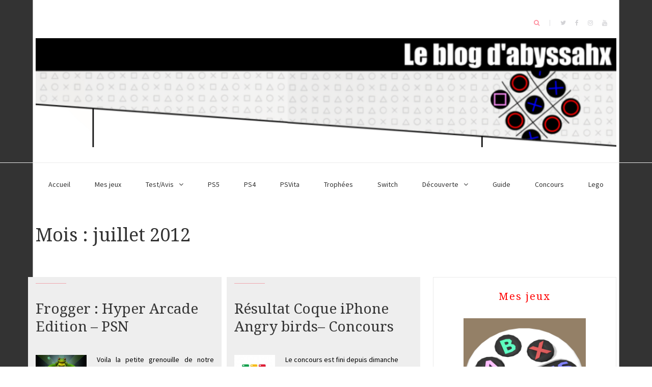

--- FILE ---
content_type: text/html; charset=UTF-8
request_url: http://abyssahx.fr/2012/07/
body_size: 13343
content:
<!DOCTYPE html>
<html lang="fr-FR">
<head>
    <meta charset="UTF-8">
    <meta name="viewport" content="width=device-width, initial-scale=1">
    <link rel="profile" href="http://gmpg.org/xfn/11">

	<title>juillet 2012</title>
    <style>
        #wpadminbar #wp-admin-bar-vtrts_free_top_button .ab-icon:before {
            content: "\f185";
            color: #1DAE22;
            top: 3px;
        }
    </style>
    <link rel='dns-prefetch' href='//fonts.googleapis.com' />
<link rel='dns-prefetch' href='//s.w.org' />
<link rel="alternate" type="application/rss+xml" title=" &raquo; Flux" href="http://abyssahx.fr/feed/" />
<link rel="alternate" type="application/rss+xml" title=" &raquo; Flux des commentaires" href="http://abyssahx.fr/comments/feed/" />
		<script type="text/javascript">
			window._wpemojiSettings = {"baseUrl":"https:\/\/s.w.org\/images\/core\/emoji\/11\/72x72\/","ext":".png","svgUrl":"https:\/\/s.w.org\/images\/core\/emoji\/11\/svg\/","svgExt":".svg","source":{"concatemoji":"http:\/\/abyssahx.fr\/wp-includes\/js\/wp-emoji-release.min.js?ver=4.9.28"}};
			!function(e,a,t){var n,r,o,i=a.createElement("canvas"),p=i.getContext&&i.getContext("2d");function s(e,t){var a=String.fromCharCode;p.clearRect(0,0,i.width,i.height),p.fillText(a.apply(this,e),0,0);e=i.toDataURL();return p.clearRect(0,0,i.width,i.height),p.fillText(a.apply(this,t),0,0),e===i.toDataURL()}function c(e){var t=a.createElement("script");t.src=e,t.defer=t.type="text/javascript",a.getElementsByTagName("head")[0].appendChild(t)}for(o=Array("flag","emoji"),t.supports={everything:!0,everythingExceptFlag:!0},r=0;r<o.length;r++)t.supports[o[r]]=function(e){if(!p||!p.fillText)return!1;switch(p.textBaseline="top",p.font="600 32px Arial",e){case"flag":return s([55356,56826,55356,56819],[55356,56826,8203,55356,56819])?!1:!s([55356,57332,56128,56423,56128,56418,56128,56421,56128,56430,56128,56423,56128,56447],[55356,57332,8203,56128,56423,8203,56128,56418,8203,56128,56421,8203,56128,56430,8203,56128,56423,8203,56128,56447]);case"emoji":return!s([55358,56760,9792,65039],[55358,56760,8203,9792,65039])}return!1}(o[r]),t.supports.everything=t.supports.everything&&t.supports[o[r]],"flag"!==o[r]&&(t.supports.everythingExceptFlag=t.supports.everythingExceptFlag&&t.supports[o[r]]);t.supports.everythingExceptFlag=t.supports.everythingExceptFlag&&!t.supports.flag,t.DOMReady=!1,t.readyCallback=function(){t.DOMReady=!0},t.supports.everything||(n=function(){t.readyCallback()},a.addEventListener?(a.addEventListener("DOMContentLoaded",n,!1),e.addEventListener("load",n,!1)):(e.attachEvent("onload",n),a.attachEvent("onreadystatechange",function(){"complete"===a.readyState&&t.readyCallback()})),(n=t.source||{}).concatemoji?c(n.concatemoji):n.wpemoji&&n.twemoji&&(c(n.twemoji),c(n.wpemoji)))}(window,document,window._wpemojiSettings);
		</script>
		<style type="text/css">
img.wp-smiley,
img.emoji {
	display: inline !important;
	border: none !important;
	box-shadow: none !important;
	height: 1em !important;
	width: 1em !important;
	margin: 0 .07em !important;
	vertical-align: -0.1em !important;
	background: none !important;
	padding: 0 !important;
}
</style>
<link rel='stylesheet' id='tp_twitter_plugin_css-css'  href='http://abyssahx.fr/wp-content/plugins/recent-tweets-widget/tp_twitter_plugin.css?ver=1.0' type='text/css' media='screen' />
<link rel='stylesheet' id='amazon-auto-links-_common-css'  href='http://abyssahx.fr/wp-content/plugins/amazon-auto-links/template/_common/style.min.css?ver=5.4.3' type='text/css' media='all' />
<link rel='stylesheet' id='amazon-auto-links-list-css'  href='http://abyssahx.fr/wp-content/plugins/amazon-auto-links/template/list/style.min.css?ver=1.4.1' type='text/css' media='all' />
<link rel='stylesheet' id='blaskan-fonts-css'  href='https://fonts.googleapis.com/css?family=Droid+Serif%3A400%2C700%7CSource+Sans+Pro%3A300%2C400%2C600%2C700%2C900%7CWork+Sans%7CPacifico&#038;subset=latin%2Clatin-ext&#038;ver=4.9.28' type='text/css' media='all' />
<link rel='stylesheet' id='bootstrap-css'  href='http://abyssahx.fr/wp-content/themes/blaskan/assets/css/bootstrap.min.css?ver=4.9.28' type='text/css' media='all' />
<link rel='stylesheet' id='fontawesome-css'  href='http://abyssahx.fr/wp-content/themes/blaskan/assets/css/font-awesome.min.css?ver=4.9.28' type='text/css' media='all' />
<link rel='stylesheet' id='blaskan-style-css'  href='http://abyssahx.fr/wp-content/themes/blaskan/style.css?ver=4.9.28' type='text/css' media='all' />
<link rel='stylesheet' id='wpcw-css'  href='http://abyssahx.fr/wp-content/plugins/contact-widgets/assets/css/style.min.css?ver=1.0.1' type='text/css' media='all' />
<link rel='stylesheet' id='font-awesome-css'  href='http://abyssahx.fr/wp-content/plugins/contact-widgets/assets/css/font-awesome.min.css?ver=4.7.0' type='text/css' media='all' />
<link rel='stylesheet' id='dashicons-css'  href='http://abyssahx.fr/wp-includes/css/dashicons.min.css?ver=4.9.28' type='text/css' media='all' />
<link rel='stylesheet' id='wp-pointer-css'  href='http://abyssahx.fr/wp-includes/css/wp-pointer.min.css?ver=4.9.28' type='text/css' media='all' />
<script type='text/javascript' src='http://abyssahx.fr/wp-includes/js/jquery/jquery.js?ver=1.12.4'></script>
<script type='text/javascript' src='http://abyssahx.fr/wp-includes/js/jquery/jquery-migrate.min.js?ver=1.4.1'></script>
<script type='text/javascript'>
/* <![CDATA[ */
var ahc_ajax_front = {"ajax_url":"http:\/\/abyssahx.fr\/wp-admin\/admin-ajax.php","page_id":"Mois\u00a0: juillet 2012","page_title":"","post_type":""};
/* ]]> */
</script>
<script type='text/javascript' src='http://abyssahx.fr/wp-content/plugins/visitors-traffic-real-time-statistics/js/front.js?ver=4.9.28'></script>
<link rel='https://api.w.org/' href='http://abyssahx.fr/wp-json/' />
<link rel="EditURI" type="application/rsd+xml" title="RSD" href="http://abyssahx.fr/xmlrpc.php?rsd" />
<link rel="wlwmanifest" type="application/wlwmanifest+xml" href="http://abyssahx.fr/wp-includes/wlwmanifest.xml" /> 
<meta name="generator" content="WordPress 4.9.28" />
		<!-- Custom Logo: hide header text -->
		<style id="custom-logo-css" type="text/css">
			.site-title, .site-description {
				position: absolute;
				clip: rect(1px, 1px, 1px, 1px);
			}
		</style>
	<style type='text/css' id='amazon-auto-links-button-css' data-version='5.4.3'>.amazon-auto-links-button.amazon-auto-links-button-default { background-image: -webkit-linear-gradient(top, #4997e5, #3f89ba);background-image: -moz-linear-gradient(top, #4997e5, #3f89ba);background-image: -ms-linear-gradient(top, #4997e5, #3f89ba);background-image: -o-linear-gradient(top, #4997e5, #3f89ba);background-image: linear-gradient(to bottom, #4997e5, #3f89ba);-webkit-border-radius: 4px;-moz-border-radius: 4px;border-radius: 4px;margin-left: auto;margin-right: auto;text-align: center;white-space: nowrap;color: #ffffff;font-size: 13px;text-shadow: 0 0 transparent;width: 100px;padding: 7px 8px 8px 8px;background: #3498db;border: solid #6891a5 1px;text-decoration: none;}.amazon-auto-links-button.amazon-auto-links-button-default:hover {background: #3cb0fd;background-image: -webkit-linear-gradient(top, #3cb0fd, #3498db);background-image: -moz-linear-gradient(top, #3cb0fd, #3498db);background-image: -ms-linear-gradient(top, #3cb0fd, #3498db);background-image: -o-linear-gradient(top, #3cb0fd, #3498db);background-image: linear-gradient(to bottom, #3cb0fd, #3498db);text-decoration: none;}.amazon-auto-links-button.amazon-auto-links-button-default > a {color: inherit; border-bottom: none;text-decoration: none; }.amazon-auto-links-button.amazon-auto-links-button-default > a:hover {color: inherit;}.amazon-auto-links-button > a, .amazon-auto-links-button > a:hover {-webkit-box-shadow: none;box-shadow: none;color: inherit;}div.amazon-auto-links-button {line-height: 1.3; }button.amazon-auto-links-button {white-space: nowrap;}.amazon-auto-links-button-link {text-decoration: none;}.amazon-auto-links-button.amazon-auto-links-button-2280 {background: #4997e5;background-image: -webkit-linear-gradient(top, #4997e5, #3f89ba);background-image: -moz-linear-gradient(top, #4997e5, #3f89ba);background-image: -ms-linear-gradient(top, #4997e5, #3f89ba);background-image: -o-linear-gradient(top, #4997e5, #3f89ba);background-image: linear-gradient(to bottom, #4997e5, #3f89ba);-webkit-border-radius: 4;-moz-border-radius: 4;border-radius: 4px;margin-left: auto;margin-right: auto;text-align: center;white-space: nowrap;color: #ffffff;font-size: 13px;text-shadow-color: transparent;width: 100px;box-shadow-color: #666666;padding: 7px 8px 8px 8px;background: #3498db;border: solid #6891a5 1px;text-decoration: none;}.amazon-auto-links-button.amazon-auto-links-button-2280:hover {background: #3cb0fd;background-image: -webkit-linear-gradient(top, #3cb0fd, #3498db);background-image: -moz-linear-gradient(top, #3cb0fd, #3498db);background-image: -ms-linear-gradient(top, #3cb0fd, #3498db);background-image: -o-linear-gradient(top, #3cb0fd, #3498db);background-image: linear-gradient(to bottom, #3cb0fd, #3498db);text-decoration: none;}</style>		<style type="text/css">.recentcomments a{display:inline !important;padding:0 !important;margin:0 !important;}</style>
		<style type="text/css" id="custom-background-css">
body.custom-background { background-image: url("http://abyssahx.fr/wp-content/uploads/2017/09/fond.png"); background-position: center center; background-size: auto; background-repeat: repeat; background-attachment: scroll; }
</style>
<link rel="icon" href="http://abyssahx.fr/wp-content/uploads/2017/09/cropped-Logo_512j-32x32.jpg" sizes="32x32" />
<link rel="icon" href="http://abyssahx.fr/wp-content/uploads/2017/09/cropped-Logo_512j-192x192.jpg" sizes="192x192" />
<link rel="apple-touch-icon-precomposed" href="http://abyssahx.fr/wp-content/uploads/2017/09/cropped-Logo_512j-180x180.jpg" />
<meta name="msapplication-TileImage" content="http://abyssahx.fr/wp-content/uploads/2017/09/cropped-Logo_512j-270x270.jpg" />
		<style type="text/css" id="wp-custom-css">
			/*
Vous pouvez ajouter du CSS personnalisé ici.

Cliquez sur l’icône d’aide ci-dessus pour en savoir plus.
*/

/*Padding for the title*/
header#masthead {
    margin-bottom: 10px;
}

h5 {
	color:#f00;
	letter-spacing:.1em;
}

div#posts-container{

}

article{
	background-color:#EEE;
	color:#000;
	margin-right:5px;
	border-bottom:5px solid #f00;
	border-right:10px solid white;
}

.entry-content {
	//font-style: italic;
}

section{
//	background-color:#CCC;
//	color:#000;
}		</style>
	<!-- ## NXS/OG ## --><!-- ## NXSOGTAGS ## --><!-- ## NXS/OG ## -->
</head>

<body class="archive date custom-background wp-custom-logo hfeed mansonry-posts">
<div id="page" class="site">
    <header id="masthead" class="site-header" role="banner">
        <div class="site-branding ">

            <div class="top-header container">

				                    <div class="blaskan-social-menu pull-right">
						<div class="menu-social-container"><ul id="social-menu" class="menu"><li id="menu-item-143" class="menu-item menu-item-type-custom menu-item-object-custom menu-item-143"><a target="_blank" href="https://twitter.com/abyssahx"><span>Twitter</span></a></li>
<li id="menu-item-144" class="menu-item menu-item-type-custom menu-item-object-custom menu-item-144"><a target="_blank" href="https://www.facebook.com/abyssahxblog"><span>Facebook</span></a></li>
<li id="menu-item-148" class="menu-item menu-item-type-custom menu-item-object-custom menu-item-148"><a target="_blank" href="https://www.instagram.com/abyssahx/"><span>Instagram</span></a></li>
<li id="menu-item-149" class="menu-item menu-item-type-custom menu-item-object-custom menu-item-149"><a target="_blank" href="https://www.youtube.com/user/abyssahxblog"><span>Youtube</span></a></li>
<li id="menu-item-1764" class="menu-item menu-item-type-custom menu-item-object-custom menu-item-1764"><a target="_blank" href="http://abxgames.com"><span>Jeux</span></a></li>
</ul></div>                    </div>
				                <div class="search-header-form-container pull-right">
                                        <div id="search-header-form" class="search ">
                        <form role="search" method="get" class="search-form"
                              action="http://abyssahx.fr/">
                            <input id="search" type="search" name="s"
                                   placeholder="">
                            <label for="search"><i class="fa fa-search" aria-hidden="true"></i></label>
                        </form>
                    </div>
                                    </div>

                

                <div class="clearfix"></div>
            </div>

            <div class="container">
				<a href="http://abyssahx.fr/" class="custom-logo-link" rel="home" itemprop="url"><img width="1920" height="360" src="http://abyssahx.fr/wp-content/uploads/2017/09/cropped-banner.png" class="custom-logo" alt="" itemprop="logo" srcset="http://abyssahx.fr/wp-content/uploads/2017/09/cropped-banner.png 1920w, http://abyssahx.fr/wp-content/uploads/2017/09/cropped-banner-300x56.png 300w, http://abyssahx.fr/wp-content/uploads/2017/09/cropped-banner-768x144.png 768w, http://abyssahx.fr/wp-content/uploads/2017/09/cropped-banner-1024x192.png 1024w" sizes="(max-width: 1920px) 100vw, 1920px" /></a>
            </div><!-- .container -->
        </div><!-- .site-branding -->

        <nav id="site-navigation" class="main-navigation container" role="navigation">
            <button class="menu-toggle" aria-controls="primary-menu"
                    aria-expanded="false">Menu</button>
            <div class="blaskan-main-menu">
			 <ul id="primary-menu" class="menu"><li id="menu-item-164" class="menu-item menu-item-type-custom menu-item-object-custom menu-item-home menu-item-164"><a href="http://abyssahx.fr">Accueil</a></li>
<li id="menu-item-1762" class="menu-item menu-item-type-custom menu-item-object-custom menu-item-1762"><a href="http://www.abxgames.com">Mes jeux</a></li>
<li id="menu-item-1528" class="menu-item menu-item-type-taxonomy menu-item-object-category menu-item-has-children menu-item-1528"><a href="http://abyssahx.fr/category/testavis/">Test/Avis</a>
<ul class="sub-menu">
	<li id="menu-item-1532" class="menu-item menu-item-type-taxonomy menu-item-object-category menu-item-1532"><a href="http://abyssahx.fr/category/55/">5/5</a></li>
	<li id="menu-item-167" class="menu-item menu-item-type-taxonomy menu-item-object-category menu-item-167"><a href="http://abyssahx.fr/category/45/">4/5</a></li>
	<li id="menu-item-168" class="menu-item menu-item-type-taxonomy menu-item-object-category menu-item-168"><a href="http://abyssahx.fr/category/35/">3/5</a></li>
	<li id="menu-item-1531" class="menu-item menu-item-type-taxonomy menu-item-object-category menu-item-1531"><a href="http://abyssahx.fr/category/25/">2/5</a></li>
	<li id="menu-item-1530" class="menu-item menu-item-type-taxonomy menu-item-object-category menu-item-1530"><a href="http://abyssahx.fr/category/15/">1/5</a></li>
	<li id="menu-item-1529" class="menu-item menu-item-type-taxonomy menu-item-object-category menu-item-1529"><a href="http://abyssahx.fr/category/05/">0/5</a></li>
</ul>
</li>
<li id="menu-item-4397" class="menu-item menu-item-type-taxonomy menu-item-object-category menu-item-4397"><a href="http://abyssahx.fr/category/ps5/">PS5</a></li>
<li id="menu-item-119" class="menu-item menu-item-type-taxonomy menu-item-object-category menu-item-119"><a href="http://abyssahx.fr/category/ps4/">PS4</a></li>
<li id="menu-item-121" class="menu-item menu-item-type-taxonomy menu-item-object-category menu-item-121"><a href="http://abyssahx.fr/category/psvita/">PSVita</a></li>
<li id="menu-item-4398" class="menu-item menu-item-type-taxonomy menu-item-object-category menu-item-4398"><a href="http://abyssahx.fr/category/trophees/">Trophées</a></li>
<li id="menu-item-1662" class="menu-item menu-item-type-taxonomy menu-item-object-category menu-item-1662"><a href="http://abyssahx.fr/category/switch/">Switch</a></li>
<li id="menu-item-117" class="menu-item menu-item-type-taxonomy menu-item-object-category menu-item-has-children menu-item-117"><a href="http://abyssahx.fr/category/decouverte/">Découverte</a>
<ul class="sub-menu">
	<li id="menu-item-1536" class="menu-item menu-item-type-taxonomy menu-item-object-category menu-item-1536"><a href="http://abyssahx.fr/category/strasbourg/">Strasbourg</a></li>
	<li id="menu-item-1535" class="menu-item menu-item-type-taxonomy menu-item-object-category menu-item-1535"><a href="http://abyssahx.fr/category/realite-virtuelle/">Réalité Virtuelle</a></li>
	<li id="menu-item-1537" class="menu-item menu-item-type-taxonomy menu-item-object-category menu-item-1537"><a href="http://abyssahx.fr/category/visite/">Visite</a></li>
</ul>
</li>
<li id="menu-item-165" class="menu-item menu-item-type-taxonomy menu-item-object-category menu-item-165"><a href="http://abyssahx.fr/category/guide/">Guide</a></li>
<li id="menu-item-1533" class="menu-item menu-item-type-taxonomy menu-item-object-category menu-item-1533"><a href="http://abyssahx.fr/category/concours/">Concours</a></li>
<li id="menu-item-1534" class="menu-item menu-item-type-taxonomy menu-item-object-category menu-item-1534"><a href="http://abyssahx.fr/category/lego/">Lego</a></li>
</ul>            </div>
        </nav><!-- #site-navigation -->

        <!-- Custom Header -->
		
    </header><!-- #masthead -->

    <div id="content" class="site-content container">


    <div id="primary" class="content-area row">

		
            <header class="page-header archive-header">
				<h1 class="page-title">Mois : juillet 2012</h1>            </header><!-- .page-header -->

		

        <main id="main" class="site-main col-md-8 col-sm-12" role="main">

			<div id="posts-container" class="row"><article id="post-444" class="col-md-6 col-sm-12 post-444 post type-post status-publish format-standard hentry category-testavis">
    <header class="entry-header">

		
		            <div class="entry-meta">
				            </div><!-- .entry-meta -->
		
		<h2 class="entry-title"><a href="http://abyssahx.fr/frogger-hyper-arcade-edition-psn/" rel="bookmark">Frogger : Hyper Arcade Edition – PSN</a></h2>
    </header><!-- .entry-header -->

    <div class="entry-content">
		<p style="text-align: justify;"><img id="media-19920" style="float: left; margin: 0.2em 1.4em 0.7em 0;" title="" src="http://abyssahx.fr/media/00/00/3917614625.jpg" alt="Frogger-Hyper-Arcade-Edition-Screenshot-01.jpg" width="100" />Voila la petite grenouille de notre enfance &#8211; enfin moi j’avais à peine 1 an quand elle a débarquée en 1981 &#8211; de retour pour souffler (dignement ?) ses 30 bougies.</p>
<p style="text-align: justify;">Pour ceux qui ne connaissent pas Frogger (il y en a ?), il s’agit un jeu très simple d’apparence où il faut faire aller une grenouille du bas de l’écran vers le haut&#8230;</p>
<footer class="entry-footer index-entry">
<div class="post-social pull-left"><a href="https://www.facebook.com/sharer/sharer.php?u=http%3A%2F%2Fabyssahx.fr%2Ffrogger-hyper-arcade-edition-psn%2F" target="_blank" class="social-icons"><i class="fa fa-facebook" aria-hidden="true"></i></a><a href="https://twitter.com/home?status=http%3A%2F%2Fabyssahx.fr%2Ffrogger-hyper-arcade-edition-psn%2F" target="_blank" class="social-icons"><i class="fa fa-twitter" aria-hidden="true"></i></a><a href="https://www.linkedin.com/shareArticle?mini=true&#038;url=http%3A%2F%2Fabyssahx.fr%2Ffrogger-hyper-arcade-edition-psn%2F&#038;title=Frogger+%3A+Hyper+Arcade+Edition+%E2%80%93+PSN" target="_blank" class="social-icons"><i class="fa fa-linkedin" aria-hidden="true"></i></a></div>
<p> <a href="http://abyssahx.fr/frogger-hyper-arcade-edition-psn/#more-444" class="more-link">Continue reading <span class="screen-reader-text">« Frogger : Hyper Arcade Edition – PSN »</span> <span class="meta-nav">&rarr;</span></a></footer>

<div style="font-size: 0px; height: 0px; line-height: 0px; margin: 0; padding: 0; clear: both;"></div>    </div><!-- .entry-content -->

</article><!-- #post-## -->
<article id="post-442" class="col-md-6 col-sm-12 post-442 post type-post status-publish format-standard hentry category-concours">
    <header class="entry-header">

		
		            <div class="entry-meta">
				            </div><!-- .entry-meta -->
		
		<h2 class="entry-title"><a href="http://abyssahx.fr/resultat-coque-iphone-angry-birds-concours/" rel="bookmark">Résultat Coque iPhone Angry birds– Concours</a></h2>
    </header><!-- .entry-header -->

    <div class="entry-content">
		<p><img style="float: left; margin: 0.2em 1.4em 0.7em 0;" src="http://abyssahx.fr/media/00/01/3782859219.jpg" alt="3782859219.jpg" width="80" />Le concours est fini depuis dimanche minuit, c’est donc le moment de designer le gagnant de la coque Angry birds pour iPhone offerte par <a href="http://www.iphone-accessoire.com/">iPhone-accessoire.com</a>.</p>
<p>39 participants ont tenté leur chance, ce qui nous donne 48 participations en prenant en compte les participations Twitter/FB&#8230;</p>
<footer class="entry-footer index-entry">
<div class="post-social pull-left"><a href="https://www.facebook.com/sharer/sharer.php?u=http%3A%2F%2Fabyssahx.fr%2Fresultat-coque-iphone-angry-birds-concours%2F" target="_blank" class="social-icons"><i class="fa fa-facebook" aria-hidden="true"></i></a><a href="https://twitter.com/home?status=http%3A%2F%2Fabyssahx.fr%2Fresultat-coque-iphone-angry-birds-concours%2F" target="_blank" class="social-icons"><i class="fa fa-twitter" aria-hidden="true"></i></a><a href="https://www.linkedin.com/shareArticle?mini=true&#038;url=http%3A%2F%2Fabyssahx.fr%2Fresultat-coque-iphone-angry-birds-concours%2F&#038;title=R%C3%A9sultat+Coque+iPhone+Angry+birds%E2%80%93+Concours" target="_blank" class="social-icons"><i class="fa fa-linkedin" aria-hidden="true"></i></a></div>
<p> <a href="http://abyssahx.fr/resultat-coque-iphone-angry-birds-concours/#more-442" class="more-link">Continue reading <span class="screen-reader-text">« Résultat Coque iPhone Angry birds– Concours »</span> <span class="meta-nav">&rarr;</span></a></footer>

<div style="font-size: 0px; height: 0px; line-height: 0px; margin: 0; padding: 0; clear: both;"></div>    </div><!-- .entry-content -->

</article><!-- #post-## -->
<article id="post-439" class="col-md-6 col-sm-12 post-439 post type-post status-publish format-standard hentry category-ps-vita category-testavis">
    <header class="entry-header">

		
		            <div class="entry-meta">
				            </div><!-- .entry-meta -->
		
		<h2 class="entry-title"><a href="http://abyssahx.fr/metal-gear-solid-hd-collection-psvita/" rel="bookmark">Metal Gear Solid HD Collection – PSVita</a></h2>
    </header><!-- .entry-header -->

    <div class="entry-content">
		<p style="text-align: justify;"><img id="media-19877" style="float: left; margin: 0.2em 1.4em 0.7em 0;" title="" src="http://abyssahx.fr/media/01/01/3350556713.jpg" alt="ps-vita-metal-gear-solid-hd-collection-first-image.jpg" width="100" />Peu de temps après la version PS3, voici la version PSVita de la collection Metal Gear Solid remasterisée en haute définition (même si l’écran OLED 960×544 pixels de la Vita n’est pas vraiment du HD…).</p>
<p style="text-align: justify;">Au menu de cette compilation, Metal Gear Solid 2, Metal Gear Solid 3 et…&nbsp;</p>
<footer class="entry-footer index-entry">
<div class="post-social pull-left"><a href="https://www.facebook.com/sharer/sharer.php?u=http%3A%2F%2Fabyssahx.fr%2Fmetal-gear-solid-hd-collection-psvita%2F" target="_blank" class="social-icons"><i class="fa fa-facebook" aria-hidden="true"></i></a><a href="https://twitter.com/home?status=http%3A%2F%2Fabyssahx.fr%2Fmetal-gear-solid-hd-collection-psvita%2F" target="_blank" class="social-icons"><i class="fa fa-twitter" aria-hidden="true"></i></a><a href="https://www.linkedin.com/shareArticle?mini=true&#038;url=http%3A%2F%2Fabyssahx.fr%2Fmetal-gear-solid-hd-collection-psvita%2F&#038;title=Metal+Gear+Solid+HD+Collection+%E2%80%93+PSVita" target="_blank" class="social-icons"><i class="fa fa-linkedin" aria-hidden="true"></i></a></div>
<p> <a href="http://abyssahx.fr/metal-gear-solid-hd-collection-psvita/#more-439" class="more-link">Continue reading <span class="screen-reader-text">« Metal Gear Solid HD Collection – PSVita »</span> <span class="meta-nav">&rarr;</span></a></footer>

<div style="font-size: 0px; height: 0px; line-height: 0px; margin: 0; padding: 0; clear: both;"></div>    </div><!-- .entry-content -->

</article><!-- #post-## -->
<article id="post-437" class="col-md-6 col-sm-12 post-437 post type-post status-publish format-standard hentry category-ar category-ps-vita category-testavis">
    <header class="entry-header">

		
		            <div class="entry-meta">
				            </div><!-- .entry-meta -->
		
		<h2 class="entry-title"><a href="http://abyssahx.fr/pulzar-psvita/" rel="bookmark">PulzAR – PSVita</a></h2>
    </header><!-- .entry-header -->

    <div class="entry-content">
		<p style="text-align: justify;"><img id="media-19852" style="float: left; margin: 0.2em 1.4em 0.7em 0;" title="" src="http://abyssahx.fr/media/00/01/26610489.jpg" alt="2012-06-30-092316.jpg" width="100" />Second jeu en réalité augmentée à faire son apparition sur le PSN après Table Top Tank (et les divers jeux gratuits), PulzAR est un jeu de réflexion qui coute à peine 2 euros. Et quand un jeu coute aussi peu cher (hors promotion), on n’en attend pas grand-chose… Après Table Top Tank (au même prix) qui ne m’a pas convaincu, PulzAR lui m’a bien plus attiré et presque completement conquis&#8230;</p>
<footer class="entry-footer index-entry">
<div class="post-social pull-left"><a href="https://www.facebook.com/sharer/sharer.php?u=http%3A%2F%2Fabyssahx.fr%2Fpulzar-psvita%2F" target="_blank" class="social-icons"><i class="fa fa-facebook" aria-hidden="true"></i></a><a href="https://twitter.com/home?status=http%3A%2F%2Fabyssahx.fr%2Fpulzar-psvita%2F" target="_blank" class="social-icons"><i class="fa fa-twitter" aria-hidden="true"></i></a><a href="https://www.linkedin.com/shareArticle?mini=true&#038;url=http%3A%2F%2Fabyssahx.fr%2Fpulzar-psvita%2F&#038;title=PulzAR+%E2%80%93+PSVita" target="_blank" class="social-icons"><i class="fa fa-linkedin" aria-hidden="true"></i></a></div>
<p> <a href="http://abyssahx.fr/pulzar-psvita/#more-437" class="more-link">Continue reading <span class="screen-reader-text">« PulzAR – PSVita »</span> <span class="meta-nav">&rarr;</span></a></footer>

<div style="font-size: 0px; height: 0px; line-height: 0px; margin: 0; padding: 0; clear: both;"></div>    </div><!-- .entry-content -->

</article><!-- #post-## -->
<article id="post-432" class="col-md-6 col-sm-12 post-432 post type-post status-publish format-standard hentry category-cinema category-concours">
    <header class="entry-header">

		
		            <div class="entry-meta">
				            </div><!-- .entry-meta -->
		
		<h2 class="entry-title"><a href="http://abyssahx.fr/resultat-places-de-cinema-pour-piegee-concours/" rel="bookmark">Résultat Places de cinéma pour Piégée – Concours</a></h2>
    </header><!-- .entry-header -->

    <div class="entry-content">
		<p style="text-align: justify;"><img style="float: left; margin: 0.2em 1.4em 0.7em 0;" src="http://abyssahx.fr/media/01/02/25884801.jpg" alt="25884801.jpg" width="80" />Voici donc le résultat du premier concours cinéma (et je n’espère pas le dernier…) organisé sur le blog. Chaque gagnant aura donc la joie de recevoir 2 places pour le film Piégée sorti hier sur grand écran.</p>
<p style="text-align: justify;">59 Participations pour 33 participants ont été enregistrées.</p>
<p>Voici le tirage fait sur random.org&#8230;</p>
<footer class="entry-footer index-entry">
<div class="post-social pull-left"><a href="https://www.facebook.com/sharer/sharer.php?u=http%3A%2F%2Fabyssahx.fr%2Fresultat-places-de-cinema-pour-piegee-concours%2F" target="_blank" class="social-icons"><i class="fa fa-facebook" aria-hidden="true"></i></a><a href="https://twitter.com/home?status=http%3A%2F%2Fabyssahx.fr%2Fresultat-places-de-cinema-pour-piegee-concours%2F" target="_blank" class="social-icons"><i class="fa fa-twitter" aria-hidden="true"></i></a><a href="https://www.linkedin.com/shareArticle?mini=true&#038;url=http%3A%2F%2Fabyssahx.fr%2Fresultat-places-de-cinema-pour-piegee-concours%2F&#038;title=R%C3%A9sultat+Places+de+cin%C3%A9ma+pour+Pi%C3%A9g%C3%A9e+%E2%80%93+Concours" target="_blank" class="social-icons"><i class="fa fa-linkedin" aria-hidden="true"></i></a></div>
<p> <a href="http://abyssahx.fr/resultat-places-de-cinema-pour-piegee-concours/#more-432" class="more-link">Continue reading <span class="screen-reader-text">« Résultat Places de cinéma pour Piégée – Concours »</span> <span class="meta-nav">&rarr;</span></a></footer>

<div style="font-size: 0px; height: 0px; line-height: 0px; margin: 0; padding: 0; clear: both;"></div>    </div><!-- .entry-content -->

</article><!-- #post-## -->
<article id="post-431" class="col-md-6 col-sm-12 post-431 post type-post status-publish format-standard hentry category-concours">
    <header class="entry-header">

		
		            <div class="entry-meta">
				            </div><!-- .entry-meta -->
		
		<h2 class="entry-title"><a href="http://abyssahx.fr/coque-iphone-angry-birds-concours/" rel="bookmark">Coque iPhone Angry birds &#8211; Concours</a></h2>
    </header><!-- .entry-header -->

    <div class="entry-content">
		<p style="text-align: justify;"><img id="media-19789" style="float: left; margin: 0.2em 1.4em 0.7em 0;" title="" src="http://abyssahx.fr/media/00/01/3782859219.jpg" alt="coque-iphone-4-angry-birds.jpg" width="80" />En partenariat avec <a href="http://www.iphone-accessoire.com/">iPhone-accessoire.com</a>, je vous propose de gagner une coque Angry birds pour iPhone (désolé pour les non possesseurs d’iPhone dont je fais parti).</p>
<p style="text-align: justify;">Pour vous inscrire au tirage au sort pour gagner un lot, il suffit de laisser un commentaire sur cet article <strong>en donnant le prix de la coque&#8230;</strong></p>
<footer class="entry-footer index-entry">
<div class="post-social pull-left"><a href="https://www.facebook.com/sharer/sharer.php?u=http%3A%2F%2Fabyssahx.fr%2Fcoque-iphone-angry-birds-concours%2F" target="_blank" class="social-icons"><i class="fa fa-facebook" aria-hidden="true"></i></a><a href="https://twitter.com/home?status=http%3A%2F%2Fabyssahx.fr%2Fcoque-iphone-angry-birds-concours%2F" target="_blank" class="social-icons"><i class="fa fa-twitter" aria-hidden="true"></i></a><a href="https://www.linkedin.com/shareArticle?mini=true&#038;url=http%3A%2F%2Fabyssahx.fr%2Fcoque-iphone-angry-birds-concours%2F&#038;title=Coque+iPhone+Angry+birds+%26%238211%3B+Concours" target="_blank" class="social-icons"><i class="fa fa-linkedin" aria-hidden="true"></i></a></div>
<p> <a href="http://abyssahx.fr/coque-iphone-angry-birds-concours/#more-431" class="more-link">Continue reading <span class="screen-reader-text">« Coque iPhone Angry birds &#8211; Concours »</span> <span class="meta-nav">&rarr;</span></a></footer>

<div style="font-size: 0px; height: 0px; line-height: 0px; margin: 0; padding: 0; clear: both;"></div>    </div><!-- .entry-content -->

</article><!-- #post-## -->
<article id="post-430" class="col-md-6 col-sm-12 post-430 post type-post status-publish format-standard hentry category-decouverte category-lego category-star-wars">
    <header class="entry-header">

		
		            <div class="entry-meta">
				            </div><!-- .entry-meta -->
		
		<h2 class="entry-title"><a href="http://abyssahx.fr/fanabriques-2012-exposition-lego/" rel="bookmark">Fana’briques 2012 – Exposition Légo</a></h2>
    </header><!-- .entry-header -->

    <div class="entry-content">
		<p style="text-align: justify;"><img id="media-19736" style="float: left; margin: 0.2em 1.4em 0.7em 0;" title="" src="http://abyssahx.fr/media/01/00/910819007.jpg" alt="fanabriques-2012.jpg" width="100" />La semaine dernière j’ai eu la chance de me rendre à l’exposition internationale de jouets LEGO à Rosheim (en Alsace) qui a eu lieu du 29 Juin au 01 Juillet où plus de 100 exposants y exposaient leurs nombreuses et parfois énormes créations.</p>
<p style="text-align: justify;">Sur 4.000 m² des milliers (et même surement des millions) de pièces LEGO&#8230;</p>
<footer class="entry-footer index-entry">
<div class="post-social pull-left"><a href="https://www.facebook.com/sharer/sharer.php?u=http%3A%2F%2Fabyssahx.fr%2Ffanabriques-2012-exposition-lego%2F" target="_blank" class="social-icons"><i class="fa fa-facebook" aria-hidden="true"></i></a><a href="https://twitter.com/home?status=http%3A%2F%2Fabyssahx.fr%2Ffanabriques-2012-exposition-lego%2F" target="_blank" class="social-icons"><i class="fa fa-twitter" aria-hidden="true"></i></a><a href="https://www.linkedin.com/shareArticle?mini=true&#038;url=http%3A%2F%2Fabyssahx.fr%2Ffanabriques-2012-exposition-lego%2F&#038;title=Fana%E2%80%99briques+2012+%E2%80%93+Exposition+L%C3%A9go" target="_blank" class="social-icons"><i class="fa fa-linkedin" aria-hidden="true"></i></a></div>
<p> <a href="http://abyssahx.fr/fanabriques-2012-exposition-lego/#more-430" class="more-link">Continue reading <span class="screen-reader-text">« Fana’briques 2012 – Exposition Légo »</span> <span class="meta-nav">&rarr;</span></a></footer>

<div style="font-size: 0px; height: 0px; line-height: 0px; margin: 0; padding: 0; clear: both;"></div>    </div><!-- .entry-content -->

</article><!-- #post-## -->
<article id="post-429" class="col-md-6 col-sm-12 post-429 post type-post status-publish format-standard hentry category-blog">
    <header class="entry-header">

		
		            <div class="entry-meta">
				            </div><!-- .entry-meta -->
		
		<h2 class="entry-title"><a href="http://abyssahx.fr/recapitulatif-de-juin/" rel="bookmark">Récapitulatif de Juin</a></h2>
    </header><!-- .entry-header -->

    <div class="entry-content">
		<p style="text-align: justify;"><img id="media-19203" style="float: left; margin: 0.2em 1.4em 0.7em 0;" title="" src="http://abyssahx.fr/media/01/01/2915592943.jpg" alt="3780545224.jpg" width="100" />Comme chaque mois, voici le récapitulatif du mois précedent.&nbsp;Coté visites, les statistique sont stables, avec tout de même une légere augmentation des pages vues.</p>
<p style="text-align: justify;">Si les concours tiennent toujours une part importante des visites, les tests&#8230;</p>
<footer class="entry-footer index-entry">
<div class="post-social pull-left"><a href="https://www.facebook.com/sharer/sharer.php?u=http%3A%2F%2Fabyssahx.fr%2Frecapitulatif-de-juin%2F" target="_blank" class="social-icons"><i class="fa fa-facebook" aria-hidden="true"></i></a><a href="https://twitter.com/home?status=http%3A%2F%2Fabyssahx.fr%2Frecapitulatif-de-juin%2F" target="_blank" class="social-icons"><i class="fa fa-twitter" aria-hidden="true"></i></a><a href="https://www.linkedin.com/shareArticle?mini=true&#038;url=http%3A%2F%2Fabyssahx.fr%2Frecapitulatif-de-juin%2F&#038;title=R%C3%A9capitulatif+de+Juin" target="_blank" class="social-icons"><i class="fa fa-linkedin" aria-hidden="true"></i></a></div>
<p> <a href="http://abyssahx.fr/recapitulatif-de-juin/#more-429" class="more-link">Continue reading <span class="screen-reader-text">« Récapitulatif de Juin »</span> <span class="meta-nav">&rarr;</span></a></footer>

<div style="font-size: 0px; height: 0px; line-height: 0px; margin: 0; padding: 0; clear: both;"></div>    </div><!-- .entry-content -->

</article><!-- #post-## -->
<article id="post-427" class="col-md-6 col-sm-12 post-427 post type-post status-publish format-standard hentry category-community-mag">
    <header class="entry-header">

		
		            <div class="entry-meta">
				            </div><!-- .entry-meta -->
		
		<h2 class="entry-title"><a href="http://abyssahx.fr/community-mag-de-juilletaout/" rel="bookmark">Community Mag de Juillet/Aout</a></h2>
    </header><!-- .entry-header -->

    <div class="entry-content">
		<p><img id="media-19707" style="float: left; margin: 0.2em 1.4em 0.7em 0;" title="" src="http://abyssahx.fr/media/00/01/803728897.png" alt="CM_Juillet.png" width="80" />Et voici le numéro d’été du Community Mag qui va vous apporter un peu de soleil si vous en manquez en ce début du mois de Juillet. Pas moins de 5 tests, une preview, une interview et le dossier du mois vous attendent sans oublier les autres rubriques habituelles, de quoi s’occuper un bon moment…</p>
<ul>
<li>EN COUVERTURE – Far Cry 3</li>
<li>PREVIEW – Tomb Raider</li>
<li>&#8230;</li>
</ul>
<footer class="entry-footer index-entry">
<div class="post-social pull-left"><a href="https://www.facebook.com/sharer/sharer.php?u=http%3A%2F%2Fabyssahx.fr%2Fcommunity-mag-de-juilletaout%2F" target="_blank" class="social-icons"><i class="fa fa-facebook" aria-hidden="true"></i></a><a href="https://twitter.com/home?status=http%3A%2F%2Fabyssahx.fr%2Fcommunity-mag-de-juilletaout%2F" target="_blank" class="social-icons"><i class="fa fa-twitter" aria-hidden="true"></i></a><a href="https://www.linkedin.com/shareArticle?mini=true&#038;url=http%3A%2F%2Fabyssahx.fr%2Fcommunity-mag-de-juilletaout%2F&#038;title=Community+Mag+de+Juillet%2FAout" target="_blank" class="social-icons"><i class="fa fa-linkedin" aria-hidden="true"></i></a></div>
<p> <a href="http://abyssahx.fr/community-mag-de-juilletaout/#more-427" class="more-link">Continue reading <span class="screen-reader-text">« Community Mag de Juillet/Aout »</span> <span class="meta-nav">&rarr;</span></a></footer>

<div style="font-size: 0px; height: 0px; line-height: 0px; margin: 0; padding: 0; clear: both;"></div>    </div><!-- .entry-content -->

</article><!-- #post-## -->
<article id="post-426" class="col-md-6 col-sm-12 post-426 post type-post status-publish format-standard hentry category-concours">
    <header class="entry-header">

		
		            <div class="entry-meta">
				            </div><!-- .entry-meta -->
		
		<h2 class="entry-title"><a href="http://abyssahx.fr/resultat-operation-destockage-concours/" rel="bookmark">Résultat opération déstockage – Concours</a></h2>
    </header><!-- .entry-header -->

    <div class="entry-content">
		<p style="text-align: justify;">Voici enfin le résultat du concours des lots non réclamés du concours des un an du blog. Pour rappel 2 lots étaient à gagner : Un Sticker Zombies offert par lageekerie.com et une skin pour l’appareil de votre choix offerte par <a href="http://designskins.fr/">designskins.fr</a>.</p>
<p>Sans plus attendre voici les tirages au sort&#8230;</p>
<footer class="entry-footer index-entry">
<div class="post-social pull-left"><a href="https://www.facebook.com/sharer/sharer.php?u=http%3A%2F%2Fabyssahx.fr%2Fresultat-operation-destockage-concours%2F" target="_blank" class="social-icons"><i class="fa fa-facebook" aria-hidden="true"></i></a><a href="https://twitter.com/home?status=http%3A%2F%2Fabyssahx.fr%2Fresultat-operation-destockage-concours%2F" target="_blank" class="social-icons"><i class="fa fa-twitter" aria-hidden="true"></i></a><a href="https://www.linkedin.com/shareArticle?mini=true&#038;url=http%3A%2F%2Fabyssahx.fr%2Fresultat-operation-destockage-concours%2F&#038;title=R%C3%A9sultat+op%C3%A9ration+d%C3%A9stockage+%E2%80%93+Concours" target="_blank" class="social-icons"><i class="fa fa-linkedin" aria-hidden="true"></i></a></div>
<p> <a href="http://abyssahx.fr/resultat-operation-destockage-concours/#more-426" class="more-link">Continue reading <span class="screen-reader-text">« Résultat opération déstockage – Concours »</span> <span class="meta-nav">&rarr;</span></a></footer>

<div style="font-size: 0px; height: 0px; line-height: 0px; margin: 0; padding: 0; clear: both;"></div>    </div><!-- .entry-content -->

</article><!-- #post-## -->
</div>
	<nav class="navigation posts-navigation" role="navigation">
		<h2 class="screen-reader-text">Navigation des articles</h2>
		<div class="nav-links"><div class="nav-previous"><a href="http://abyssahx.fr/2012/07/page/2/" >Articles plus anciens</a></div></div>
	</nav>
        </main><!-- #main -->
		
<aside id="secondary" class="widget-area col-md-4 col-sm-12" role="complementary">
	<section id="custom_html-8" class="widget_text widget widget_custom_html"><h5 class="widget-title">Mes jeux</h5><div class="textwidget custom-html-widget"><center>

<a href="http://abxgames.com/">
<img width="240" height="240" src="https://lh3.googleusercontent.com/bT4zDnLrF7i5U2nFxdKDVXp1giBRDhmemEF0kS6C74JfLu_noWwhWpuuLh7EXppaWIM=rw">
Découvrez mes jeux sur Steam, PS5, PS4, PSVita, Xbox One, Xbox Series X, Xbox Series S et Nintendo Switch</a>

</center></div></section><section id="search-4" class="widget widget_search"><h5 class="widget-title">Recherche</h5>

<form role="search" method="get" class="search-form" action="http://abyssahx.fr/">
    <label for="search-form-696acae9d8258">
        <span class="screen-reader-text">Search for:</span>
    </label>
    <input type="search" id="search-form-696acae9d8258" class="search-field"
           placeholder="Search&hellip;"
           value="" name="s"/>
    <button type="submit" class="search-submit">
        <i class="fa fa-search" aria-hidden="true"></i>
        <span class="screen-reader-text">Search</span>
    </button>
</form>
</section><section id="categories-4" class="widget widget_categories"><h5 class="widget-title">Catégories</h5><form action="http://abyssahx.fr" method="get"><label class="screen-reader-text" for="cat">Catégories</label><select  name='cat' id='cat' class='postform' >
	<option value='-1'>Sélectionner une catégorie</option>
	<option class="level-0" value="44">0/5</option>
	<option class="level-0" value="43">1/5</option>
	<option class="level-0" value="80">10ans</option>
	<option class="level-0" value="45">2/5</option>
	<option class="level-0" value="6">3/5</option>
	<option class="level-0" value="48">3ans</option>
	<option class="level-0" value="29">3D</option>
	<option class="level-0" value="5">4/5</option>
	<option class="level-0" value="57">4ans</option>
	<option class="level-0" value="59">5 ans</option>
	<option class="level-0" value="42">5/5</option>
	<option class="level-0" value="61">6ans</option>
	<option class="level-0" value="74">7ans</option>
	<option class="level-0" value="76">8ans</option>
	<option class="level-0" value="78">9ans</option>
	<option class="level-0" value="39">Abécédaire</option>
	<option class="level-0" value="55">Android</option>
	<option class="level-0" value="23">Annonce</option>
	<option class="level-0" value="36">AR</option>
	<option class="level-0" value="51">Arrivage</option>
	<option class="level-0" value="18">Blog</option>
	<option class="level-0" value="37">Cinéma</option>
	<option class="level-0" value="35">Communiqué</option>
	<option class="level-0" value="24">Community Mag</option>
	<option class="level-0" value="27">Concours</option>
	<option class="level-0" value="3">Découverte</option>
	<option class="level-0" value="56">Développement</option>
	<option class="level-0" value="49">E3</option>
	<option class="level-0" value="50">Gamescom</option>
	<option class="level-0" value="20">Golf</option>
	<option class="level-0" value="25">Goodies</option>
	<option class="level-0" value="38">Goûts/couleurs</option>
	<option class="level-0" value="54">Interview</option>
	<option class="level-0" value="77">J2S</option>
	<option class="level-0" value="60">Lecture</option>
	<option class="level-0" value="22">Lego</option>
	<option class="level-0" value="53">Ludus</option>
	<option class="level-0" value="58">MOC</option>
	<option class="level-0" value="52">N64</option>
	<option class="level-0" value="1">Non classé</option>
	<option class="level-0" value="63">PC</option>
	<option class="level-0" value="31">Perso</option>
	<option class="level-0" value="40">PGW</option>
	<option class="level-0" value="30">PS Vita</option>
	<option class="level-0" value="28">PS+</option>
	<option class="level-0" value="9">PS3</option>
	<option class="level-0" value="7">PS4</option>
	<option class="level-0" value="79">PS5</option>
	<option class="level-0" value="8">PSVita</option>
	<option class="level-0" value="10">PSVR</option>
	<option class="level-0" value="17">Réalité Virtuelle</option>
	<option class="level-0" value="75">Salon</option>
	<option class="level-0" value="73">Séries</option>
	<option class="level-0" value="13">Soluce</option>
	<option class="level-0" value="46">Soluce/Guide</option>
	<option class="level-0" value="26">Souvenir</option>
	<option class="level-0" value="32">Star Wars</option>
	<option class="level-0" value="16">Strasbourg</option>
	<option class="level-0" value="62">Switch</option>
	<option class="level-0" value="19">Test/Avis</option>
	<option class="level-0" value="21">Trophées</option>
	<option class="level-0" value="33">TV</option>
	<option class="level-0" value="47">Vidéo</option>
	<option class="level-0" value="2">Visite</option>
	<option class="level-0" value="71">Xbox</option>
</select>
</form>
<script type='text/javascript'>
/* <![CDATA[ */
(function() {
	var dropdown = document.getElementById( "cat" );
	function onCatChange() {
		if ( dropdown.options[ dropdown.selectedIndex ].value > 0 ) {
			dropdown.parentNode.submit();
		}
	}
	dropdown.onchange = onCatChange;
})();
/* ]]> */
</script>

</section>		<section id="recent-posts-4" class="widget widget_recent_entries">		<h5 class="widget-title">Articles récents</h5>		<ul>
											<li>
					<a href="http://abyssahx.fr/platines-tetra-2-teraslide-ps4-ps5/">[Platines] TETRA 2 &#038; Teraslide &#8211; PS4 &#038; PS5</a>
									</li>
											<li>
					<a href="http://abyssahx.fr/avis-ed-edda-super-grand-prix-film/">[Avis] Ed &#038; Edda &#8211; Super Grand Prix &#8211; Film</a>
									</li>
											<li>
					<a href="http://abyssahx.fr/dev-10-anecdotes-sur-tetras-escape-2/">[Dev] 10 anecdotes sur TETRA&rsquo;s Escape 2</a>
									</li>
											<li>
					<a href="http://abyssahx.fr/soluce-tetras-escape-2-world-1/">[Soluce] TETRA’s Escape 2 – World 1</a>
									</li>
											<li>
					<a href="http://abyssahx.fr/soluce-tetras-escape-2-world-2/">[Soluce] TETRA’s Escape 2 – World 2</a>
									</li>
											<li>
					<a href="http://abyssahx.fr/soluce-tetras-escape-2-world-3/">[Soluce] TETRA’s Escape 2 – World 3</a>
									</li>
											<li>
					<a href="http://abyssahx.fr/soluce-tetras-escape-2-world-4/">[Soluce] TETRA’s Escape 2 – World 4</a>
									</li>
											<li>
					<a href="http://abyssahx.fr/soluce-tetras-escape-2-world-5/">[Soluce] TETRA’s Escape 2 – World 5</a>
									</li>
											<li>
					<a href="http://abyssahx.fr/soluce-tetras-escape-2-world-6/">[Soluce] TETRA’s Escape 2 – World 6</a>
									</li>
											<li>
					<a href="http://abyssahx.fr/soluce-tetras-escape-2-world-7/">[Soluce] TETRA’s Escape 2 – World 7</a>
									</li>
					</ul>
		</section><section id="nav_menu-3" class="widget widget_nav_menu"><h5 class="widget-title">Réseaux Sociaux</h5><div class="menu-social-container"><ul id="menu-social" class="menu"><li class="menu-item menu-item-type-custom menu-item-object-custom menu-item-143"><a target="_blank" href="https://twitter.com/abyssahx">Twitter</a></li>
<li class="menu-item menu-item-type-custom menu-item-object-custom menu-item-144"><a target="_blank" href="https://www.facebook.com/abyssahxblog">Facebook</a></li>
<li class="menu-item menu-item-type-custom menu-item-object-custom menu-item-148"><a target="_blank" href="https://www.instagram.com/abyssahx/">Instagram</a></li>
<li class="menu-item menu-item-type-custom menu-item-object-custom menu-item-149"><a target="_blank" href="https://www.youtube.com/user/abyssahxblog">Youtube</a></li>
<li class="menu-item menu-item-type-custom menu-item-object-custom menu-item-1764"><a target="_blank" href="http://abxgames.com">Jeux</a></li>
</ul></div></section><section id="archives-4" class="widget widget_archive"><h5 class="widget-title">Archives</h5>		<label class="screen-reader-text" for="archives-dropdown-4">Archives</label>
		<select id="archives-dropdown-4" name="archive-dropdown" onchange='document.location.href=this.options[this.selectedIndex].value;'>
			
			<option value="">Sélectionner un mois</option>
				<option value='http://abyssahx.fr/2025/10/'> octobre 2025 &nbsp;(2)</option>
	<option value='http://abyssahx.fr/2025/08/'> août 2025 &nbsp;(1)</option>
	<option value='http://abyssahx.fr/2025/06/'> juin 2025 &nbsp;(8)</option>
	<option value='http://abyssahx.fr/2025/05/'> mai 2025 &nbsp;(1)</option>
	<option value='http://abyssahx.fr/2025/04/'> avril 2025 &nbsp;(1)</option>
	<option value='http://abyssahx.fr/2025/03/'> mars 2025 &nbsp;(2)</option>
	<option value='http://abyssahx.fr/2024/12/'> décembre 2024 &nbsp;(1)</option>
	<option value='http://abyssahx.fr/2024/10/'> octobre 2024 &nbsp;(2)</option>
	<option value='http://abyssahx.fr/2024/09/'> septembre 2024 &nbsp;(1)</option>
	<option value='http://abyssahx.fr/2024/08/'> août 2024 &nbsp;(1)</option>
	<option value='http://abyssahx.fr/2024/07/'> juillet 2024 &nbsp;(1)</option>
	<option value='http://abyssahx.fr/2024/03/'> mars 2024 &nbsp;(2)</option>
	<option value='http://abyssahx.fr/2024/02/'> février 2024 &nbsp;(2)</option>
	<option value='http://abyssahx.fr/2023/12/'> décembre 2023 &nbsp;(1)</option>
	<option value='http://abyssahx.fr/2023/11/'> novembre 2023 &nbsp;(1)</option>
	<option value='http://abyssahx.fr/2023/10/'> octobre 2023 &nbsp;(2)</option>
	<option value='http://abyssahx.fr/2023/09/'> septembre 2023 &nbsp;(1)</option>
	<option value='http://abyssahx.fr/2023/06/'> juin 2023 &nbsp;(1)</option>
	<option value='http://abyssahx.fr/2023/04/'> avril 2023 &nbsp;(1)</option>
	<option value='http://abyssahx.fr/2023/03/'> mars 2023 &nbsp;(3)</option>
	<option value='http://abyssahx.fr/2023/02/'> février 2023 &nbsp;(1)</option>
	<option value='http://abyssahx.fr/2022/12/'> décembre 2022 &nbsp;(1)</option>
	<option value='http://abyssahx.fr/2022/11/'> novembre 2022 &nbsp;(4)</option>
	<option value='http://abyssahx.fr/2022/10/'> octobre 2022 &nbsp;(1)</option>
	<option value='http://abyssahx.fr/2022/08/'> août 2022 &nbsp;(1)</option>
	<option value='http://abyssahx.fr/2022/07/'> juillet 2022 &nbsp;(3)</option>
	<option value='http://abyssahx.fr/2022/06/'> juin 2022 &nbsp;(3)</option>
	<option value='http://abyssahx.fr/2022/03/'> mars 2022 &nbsp;(3)</option>
	<option value='http://abyssahx.fr/2022/02/'> février 2022 &nbsp;(1)</option>
	<option value='http://abyssahx.fr/2021/12/'> décembre 2021 &nbsp;(2)</option>
	<option value='http://abyssahx.fr/2021/11/'> novembre 2021 &nbsp;(1)</option>
	<option value='http://abyssahx.fr/2021/09/'> septembre 2021 &nbsp;(1)</option>
	<option value='http://abyssahx.fr/2021/08/'> août 2021 &nbsp;(1)</option>
	<option value='http://abyssahx.fr/2021/07/'> juillet 2021 &nbsp;(3)</option>
	<option value='http://abyssahx.fr/2021/06/'> juin 2021 &nbsp;(7)</option>
	<option value='http://abyssahx.fr/2021/05/'> mai 2021 &nbsp;(4)</option>
	<option value='http://abyssahx.fr/2021/04/'> avril 2021 &nbsp;(1)</option>
	<option value='http://abyssahx.fr/2021/03/'> mars 2021 &nbsp;(1)</option>
	<option value='http://abyssahx.fr/2021/02/'> février 2021 &nbsp;(2)</option>
	<option value='http://abyssahx.fr/2021/01/'> janvier 2021 &nbsp;(2)</option>
	<option value='http://abyssahx.fr/2020/12/'> décembre 2020 &nbsp;(2)</option>
	<option value='http://abyssahx.fr/2020/11/'> novembre 2020 &nbsp;(3)</option>
	<option value='http://abyssahx.fr/2020/10/'> octobre 2020 &nbsp;(1)</option>
	<option value='http://abyssahx.fr/2020/08/'> août 2020 &nbsp;(2)</option>
	<option value='http://abyssahx.fr/2020/07/'> juillet 2020 &nbsp;(2)</option>
	<option value='http://abyssahx.fr/2020/06/'> juin 2020 &nbsp;(5)</option>
	<option value='http://abyssahx.fr/2020/05/'> mai 2020 &nbsp;(2)</option>
	<option value='http://abyssahx.fr/2020/04/'> avril 2020 &nbsp;(4)</option>
	<option value='http://abyssahx.fr/2020/03/'> mars 2020 &nbsp;(2)</option>
	<option value='http://abyssahx.fr/2019/12/'> décembre 2019 &nbsp;(2)</option>
	<option value='http://abyssahx.fr/2019/11/'> novembre 2019 &nbsp;(2)</option>
	<option value='http://abyssahx.fr/2019/10/'> octobre 2019 &nbsp;(3)</option>
	<option value='http://abyssahx.fr/2019/09/'> septembre 2019 &nbsp;(3)</option>
	<option value='http://abyssahx.fr/2019/08/'> août 2019 &nbsp;(2)</option>
	<option value='http://abyssahx.fr/2019/07/'> juillet 2019 &nbsp;(5)</option>
	<option value='http://abyssahx.fr/2019/06/'> juin 2019 &nbsp;(3)</option>
	<option value='http://abyssahx.fr/2019/05/'> mai 2019 &nbsp;(2)</option>
	<option value='http://abyssahx.fr/2019/04/'> avril 2019 &nbsp;(4)</option>
	<option value='http://abyssahx.fr/2019/03/'> mars 2019 &nbsp;(1)</option>
	<option value='http://abyssahx.fr/2019/02/'> février 2019 &nbsp;(4)</option>
	<option value='http://abyssahx.fr/2019/01/'> janvier 2019 &nbsp;(3)</option>
	<option value='http://abyssahx.fr/2018/12/'> décembre 2018 &nbsp;(3)</option>
	<option value='http://abyssahx.fr/2018/11/'> novembre 2018 &nbsp;(4)</option>
	<option value='http://abyssahx.fr/2018/10/'> octobre 2018 &nbsp;(3)</option>
	<option value='http://abyssahx.fr/2018/09/'> septembre 2018 &nbsp;(2)</option>
	<option value='http://abyssahx.fr/2018/08/'> août 2018 &nbsp;(2)</option>
	<option value='http://abyssahx.fr/2018/07/'> juillet 2018 &nbsp;(4)</option>
	<option value='http://abyssahx.fr/2018/06/'> juin 2018 &nbsp;(4)</option>
	<option value='http://abyssahx.fr/2018/05/'> mai 2018 &nbsp;(5)</option>
	<option value='http://abyssahx.fr/2018/04/'> avril 2018 &nbsp;(6)</option>
	<option value='http://abyssahx.fr/2018/03/'> mars 2018 &nbsp;(7)</option>
	<option value='http://abyssahx.fr/2018/02/'> février 2018 &nbsp;(5)</option>
	<option value='http://abyssahx.fr/2018/01/'> janvier 2018 &nbsp;(6)</option>
	<option value='http://abyssahx.fr/2017/12/'> décembre 2017 &nbsp;(2)</option>
	<option value='http://abyssahx.fr/2017/11/'> novembre 2017 &nbsp;(5)</option>
	<option value='http://abyssahx.fr/2017/10/'> octobre 2017 &nbsp;(5)</option>
	<option value='http://abyssahx.fr/2017/09/'> septembre 2017 &nbsp;(6)</option>
	<option value='http://abyssahx.fr/2017/08/'> août 2017 &nbsp;(4)</option>
	<option value='http://abyssahx.fr/2017/07/'> juillet 2017 &nbsp;(5)</option>
	<option value='http://abyssahx.fr/2017/06/'> juin 2017 &nbsp;(12)</option>
	<option value='http://abyssahx.fr/2017/05/'> mai 2017 &nbsp;(9)</option>
	<option value='http://abyssahx.fr/2017/04/'> avril 2017 &nbsp;(2)</option>
	<option value='http://abyssahx.fr/2017/03/'> mars 2017 &nbsp;(6)</option>
	<option value='http://abyssahx.fr/2017/02/'> février 2017 &nbsp;(6)</option>
	<option value='http://abyssahx.fr/2017/01/'> janvier 2017 &nbsp;(4)</option>
	<option value='http://abyssahx.fr/2016/12/'> décembre 2016 &nbsp;(5)</option>
	<option value='http://abyssahx.fr/2016/11/'> novembre 2016 &nbsp;(8)</option>
	<option value='http://abyssahx.fr/2016/10/'> octobre 2016 &nbsp;(7)</option>
	<option value='http://abyssahx.fr/2016/09/'> septembre 2016 &nbsp;(8)</option>
	<option value='http://abyssahx.fr/2016/08/'> août 2016 &nbsp;(5)</option>
	<option value='http://abyssahx.fr/2016/07/'> juillet 2016 &nbsp;(7)</option>
	<option value='http://abyssahx.fr/2016/06/'> juin 2016 &nbsp;(9)</option>
	<option value='http://abyssahx.fr/2016/05/'> mai 2016 &nbsp;(11)</option>
	<option value='http://abyssahx.fr/2016/04/'> avril 2016 &nbsp;(5)</option>
	<option value='http://abyssahx.fr/2016/03/'> mars 2016 &nbsp;(14)</option>
	<option value='http://abyssahx.fr/2016/02/'> février 2016 &nbsp;(10)</option>
	<option value='http://abyssahx.fr/2016/01/'> janvier 2016 &nbsp;(5)</option>
	<option value='http://abyssahx.fr/2015/12/'> décembre 2015 &nbsp;(13)</option>
	<option value='http://abyssahx.fr/2015/11/'> novembre 2015 &nbsp;(7)</option>
	<option value='http://abyssahx.fr/2015/10/'> octobre 2015 &nbsp;(8)</option>
	<option value='http://abyssahx.fr/2015/09/'> septembre 2015 &nbsp;(7)</option>
	<option value='http://abyssahx.fr/2015/08/'> août 2015 &nbsp;(6)</option>
	<option value='http://abyssahx.fr/2015/07/'> juillet 2015 &nbsp;(13)</option>
	<option value='http://abyssahx.fr/2015/06/'> juin 2015 &nbsp;(15)</option>
	<option value='http://abyssahx.fr/2015/05/'> mai 2015 &nbsp;(13)</option>
	<option value='http://abyssahx.fr/2015/04/'> avril 2015 &nbsp;(7)</option>
	<option value='http://abyssahx.fr/2015/03/'> mars 2015 &nbsp;(10)</option>
	<option value='http://abyssahx.fr/2015/02/'> février 2015 &nbsp;(14)</option>
	<option value='http://abyssahx.fr/2015/01/'> janvier 2015 &nbsp;(12)</option>
	<option value='http://abyssahx.fr/2014/12/'> décembre 2014 &nbsp;(14)</option>
	<option value='http://abyssahx.fr/2014/11/'> novembre 2014 &nbsp;(14)</option>
	<option value='http://abyssahx.fr/2014/10/'> octobre 2014 &nbsp;(8)</option>
	<option value='http://abyssahx.fr/2014/09/'> septembre 2014 &nbsp;(12)</option>
	<option value='http://abyssahx.fr/2014/08/'> août 2014 &nbsp;(16)</option>
	<option value='http://abyssahx.fr/2014/07/'> juillet 2014 &nbsp;(21)</option>
	<option value='http://abyssahx.fr/2014/06/'> juin 2014 &nbsp;(20)</option>
	<option value='http://abyssahx.fr/2014/05/'> mai 2014 &nbsp;(11)</option>
	<option value='http://abyssahx.fr/2014/04/'> avril 2014 &nbsp;(10)</option>
	<option value='http://abyssahx.fr/2014/03/'> mars 2014 &nbsp;(13)</option>
	<option value='http://abyssahx.fr/2014/02/'> février 2014 &nbsp;(16)</option>
	<option value='http://abyssahx.fr/2014/01/'> janvier 2014 &nbsp;(15)</option>
	<option value='http://abyssahx.fr/2013/12/'> décembre 2013 &nbsp;(16)</option>
	<option value='http://abyssahx.fr/2013/11/'> novembre 2013 &nbsp;(16)</option>
	<option value='http://abyssahx.fr/2013/10/'> octobre 2013 &nbsp;(15)</option>
	<option value='http://abyssahx.fr/2013/09/'> septembre 2013 &nbsp;(12)</option>
	<option value='http://abyssahx.fr/2013/08/'> août 2013 &nbsp;(13)</option>
	<option value='http://abyssahx.fr/2013/07/'> juillet 2013 &nbsp;(14)</option>
	<option value='http://abyssahx.fr/2013/06/'> juin 2013 &nbsp;(15)</option>
	<option value='http://abyssahx.fr/2013/05/'> mai 2013 &nbsp;(21)</option>
	<option value='http://abyssahx.fr/2013/04/'> avril 2013 &nbsp;(17)</option>
	<option value='http://abyssahx.fr/2013/03/'> mars 2013 &nbsp;(13)</option>
	<option value='http://abyssahx.fr/2013/02/'> février 2013 &nbsp;(19)</option>
	<option value='http://abyssahx.fr/2013/01/'> janvier 2013 &nbsp;(16)</option>
	<option value='http://abyssahx.fr/2012/12/'> décembre 2012 &nbsp;(16)</option>
	<option value='http://abyssahx.fr/2012/11/'> novembre 2012 &nbsp;(20)</option>
	<option value='http://abyssahx.fr/2012/10/'> octobre 2012 &nbsp;(16)</option>
	<option value='http://abyssahx.fr/2012/09/'> septembre 2012 &nbsp;(10)</option>
	<option value='http://abyssahx.fr/2012/08/'> août 2012 &nbsp;(14)</option>
	<option value='http://abyssahx.fr/2012/07/'> juillet 2012 &nbsp;(14)</option>
	<option value='http://abyssahx.fr/2012/06/'> juin 2012 &nbsp;(16)</option>
	<option value='http://abyssahx.fr/2012/05/'> mai 2012 &nbsp;(17)</option>
	<option value='http://abyssahx.fr/2012/04/'> avril 2012 &nbsp;(10)</option>
	<option value='http://abyssahx.fr/2012/03/'> mars 2012 &nbsp;(12)</option>
	<option value='http://abyssahx.fr/2012/02/'> février 2012 &nbsp;(17)</option>
	<option value='http://abyssahx.fr/2012/01/'> janvier 2012 &nbsp;(21)</option>
	<option value='http://abyssahx.fr/2011/12/'> décembre 2011 &nbsp;(20)</option>
	<option value='http://abyssahx.fr/2011/11/'> novembre 2011 &nbsp;(14)</option>
	<option value='http://abyssahx.fr/2011/10/'> octobre 2011 &nbsp;(13)</option>
	<option value='http://abyssahx.fr/2011/09/'> septembre 2011 &nbsp;(10)</option>
	<option value='http://abyssahx.fr/2011/08/'> août 2011 &nbsp;(15)</option>
	<option value='http://abyssahx.fr/2011/07/'> juillet 2011 &nbsp;(12)</option>
	<option value='http://abyssahx.fr/2011/06/'> juin 2011 &nbsp;(21)</option>
	<option value='http://abyssahx.fr/2011/05/'> mai 2011 &nbsp;(5)</option>

		</select>
		</section><section id="custom_html-7" class="widget_text widget widget_custom_html"><h5 class="widget-title">Liens</h5><div class="textwidget custom-html-widget"><table width=180><tr><td width=28></td><td>
<br>
<a href="http://www.strasetpixels.com//">Stras et Pixels</a>
<br>
<a href="http://www.aquab0n.fr/">Le blog d'aquab0n</a>
<br>
<a href="http://www.doublegeek.fr/">DoubleGeek.fr</a>
<br>
<a href="http://www.vavache.fr/">Vavache</a>
<br>
<a href="https://www.imerod.fr/">Imerod</a>
<br>
<a href="http://margxt.fr/">Margxt</a>
<br>
<a href="http://www.leblogdetidi.fr/">Le blog de Tidi</a>
<br>
<a href="http://www.pointandgeek.com/">Point & Geek</a>
<br>
<a href="http://www.dimgames.fr/">DimGames.fr</a>
<a href="http://gamersmagfrance.fr/">gamersmagfrance.fr</a>
<br>
<a href="http://www.damonx.com/">damonx.com</a>
<br>
<a href="http://www.mrseb.fr/">Blog de Mr_Seb</a>
<br>
<a href="http://www.coupleofpixels.be/">coupleofpixels.be</a>
<br>
<a href="http://ps4vita.fr/ps-vita/">Blog PS Vita</a>
<br>
<a href="http://tryandplay.com">try and play.com</a>
<br>
<a href="http://alexislemee.fr/">alexislemee.fr</a>
<br>
<a href="http://www.gohanblog.fr/">gohanblog.fr</a>
<br>
<a href="http://blog.sundvold.net/">sundvold.net</a>
<br>
<a href="http://www.evilredfield.fr/">evilredfield.fr</a>
<br>
<a href="http://www.legeekmoderne.net/">legeekmoderne.net</a>
<br>
<a href="http://www.semiroux.fr/">semiroux.fr</a>
<br>
<a href="http://constantin-blog.eu/">Le blog de Constantin</a>
<br>
<a href="http://www.guglielmu.eu/">Guglielmu</a>
<br>
<a href="http://gronemo.com/">Gronemo.com</a>
<br>
<a href="http://colleczone.blogspot.fr/">CollecZone</a>
<br>
<a href="https://legolasgamer.com/">Legolas Gamer</a>
</td></tr></table></div></section></aside><!-- #secondary -->
    </div><!-- #primary -->


</div><!-- #content -->

<footer id="colophon" class="site-footer" role="contentinfo">

	
    <div class="footer-widgets widget-area container">
        <div class="row">
			<div class="col-md-4 col-sm-12"><section id="custom_html-5" class="widget_text widget widget_custom_html"><h5 class="widget-title">A propos / Contact</h5><div class="textwidget custom-html-widget">Mail : <a href="mailtto:contact@abyssahx.fr">contact@abyssahx.fr</a><br>& <a href="mailtto:abyssahx@gmail.com">abyssahx@gmail.com</a>

</div></section><section id="wpcw_social-3" class="widget wpcw-widgets wpcw-widget-social"><ul><li class="no-label"><a href="https://twitter.com/abyssahx" target="_blank" title="Visitez  sur Twitter"><span class="fa fa-2x fa-twitter"></span></a></li><li class="no-label"><a href="https://www.facebook.com/abyssahxblog" target="_blank" title="Visitez  sur Facebook"><span class="fa fa-2x fa-facebook"></span></a></li><li class="no-label"><a href="https://www.instagram.com/abyssahx" target="_blank" title="Visitez  sur Instagram"><span class="fa fa-2x fa-instagram"></span></a></li></ul></section><section id="custom_html-3" class="widget_text widget widget_custom_html"><div class="textwidget custom-html-widget"><script type="text/javascript">  var _gaq = _gaq || [];  _gaq.push(['_setAccount', 'UA-23978559-1']);  _gaq.push(['_trackPageview']);  (function() {    var ga = document.createElement('script'); ga.type = 'text/javascript'; ga.async = true;    ga.src = ('https:' == document.location.protocol ? 'https://ssl' : 'http://www') + '.google-analytics.com/ga.js';    var s = document.getElementsByTagName('script')[0]; s.parentNode.insertBefore(ga, s);  })();</script></div></section></div><div class="col-md-4 col-sm-12"><section id="search-6" class="widget widget_search">

<form role="search" method="get" class="search-form" action="http://abyssahx.fr/">
    <label for="search-form-696acae9da9a6">
        <span class="screen-reader-text">Search for:</span>
    </label>
    <input type="search" id="search-form-696acae9da9a6" class="search-field"
           placeholder="Search&hellip;"
           value="" name="s"/>
    <button type="submit" class="search-submit">
        <i class="fa fa-search" aria-hidden="true"></i>
        <span class="screen-reader-text">Search</span>
    </button>
</form>
</section><section id="meta-8" class="widget widget_meta"><h5 class="widget-title">Méta</h5>			<ul>
						<li><a href="http://abyssahx.fr/wp-login.php">Connexion</a></li>
			<li><a href="http://abyssahx.fr/feed/">Flux <abbr title="Really Simple Syndication">RSS</abbr> des articles</a></li>
			<li><a href="http://abyssahx.fr/comments/feed/"><abbr title="Really Simple Syndication">RSS</abbr> des commentaires</a></li>
			<li><a href="https://wpfr.net" title="Propulsé par WordPress, plate-forme de publication personnelle sémantique de pointe.">Site de WordPress-FR</a></li>			</ul>
			</section></div><div class="col-md-4 col-sm-12"><section id="recent-comments-4" class="widget widget_recent_comments"><h5 class="widget-title">Commentaires récents</h5><ul id="recentcomments"><li class="recentcomments"><span class="comment-author-link"><a href='http://lindaooo1089@gmail.com' rel='external nofollow' class='url'>Lindao</a></span> dans <a href="http://abyssahx.fr/concours-10-ans-21-jeux-zerouno-ps4-et-switch-a-gagner/#comment-38064">[Concours 10 ans] 21 jeux ZeroUno PS4 et Switch à gagner</a></li><li class="recentcomments"><span class="comment-author-link">norbert plassiard</span> dans <a href="http://abyssahx.fr/concours-10-ans-21-jeux-zerouno-ps4-et-switch-a-gagner/#comment-38063">[Concours 10 ans] 21 jeux ZeroUno PS4 et Switch à gagner</a></li><li class="recentcomments"><span class="comment-author-link">tatiana c</span> dans <a href="http://abyssahx.fr/concours-10-ans-21-jeux-zerouno-ps4-et-switch-a-gagner/#comment-38062">[Concours 10 ans] 21 jeux ZeroUno PS4 et Switch à gagner</a></li><li class="recentcomments"><span class="comment-author-link">orchidee59nd</span> dans <a href="http://abyssahx.fr/concours-10-ans-4-jeux-kochmedia-ps4-et-xbox-one-a-gagner/#comment-38060">[Concours 10 ans] 4 jeux KochMedia PS4 et Xbox One à gagner</a></li><li class="recentcomments"><span class="comment-author-link">chougar</span> dans <a href="http://abyssahx.fr/concours-10-ans-21-jeux-zerouno-ps4-et-switch-a-gagner/#comment-38052">[Concours 10 ans] 21 jeux ZeroUno PS4 et Switch à gagner</a></li></ul></section></div>        </div>
    </div>


    <div class="site-info">
        <div class="container">
            <div class="row">
                <div class="copyright-info col-md-6 col-sm-12">
                    <a href="https://wordpress.org/">Proudly powered by WordPress</a>
                    <span class="sep"> | </span>
					Theme: Blaskan by <a href="https://colorlib.com/" target="_blank" rel="designer">Colorlib.com</a>.                </div>
				                    <div class="main-footer-navigation col-md-6 col-sm-12">
						<div class="menu-social-container"><ul id="footer-menu" class="menu"><li class="menu-item menu-item-type-custom menu-item-object-custom menu-item-143"><a target="_blank" href="https://twitter.com/abyssahx">Twitter</a></li>
<li class="menu-item menu-item-type-custom menu-item-object-custom menu-item-144"><a target="_blank" href="https://www.facebook.com/abyssahxblog">Facebook</a></li>
<li class="menu-item menu-item-type-custom menu-item-object-custom menu-item-148"><a target="_blank" href="https://www.instagram.com/abyssahx/">Instagram</a></li>
<li class="menu-item menu-item-type-custom menu-item-object-custom menu-item-149"><a target="_blank" href="https://www.youtube.com/user/abyssahxblog">Youtube</a></li>
<li class="menu-item menu-item-type-custom menu-item-object-custom menu-item-1764"><a target="_blank" href="http://abxgames.com">Jeux</a></li>
</ul></div>                    </div>
				            </div>

        </div>
    </div><!-- .site-info -->
</footer><!-- #colophon -->
</div><!-- #page -->

<script type='text/javascript'>
/* <![CDATA[ */
var aalAjaxUnitLoading = {"ajaxURL":"http:\/\/abyssahx.fr\/wp-json\/wp\/v2\/aal_ajax_unit_loading","spinnerURL":"http:\/\/abyssahx.fr\/wp-admin\/images\/loading.gif","nonce":"0b08a976ef","delay":"0","messages":{"ajax_error":"Failed to load product links."},"term_id":"0","author_name":"","page_type":"date","post_id":"444","REQUEST":{"s":""}};
/* ]]> */
</script>
<script type='text/javascript' src='http://abyssahx.fr/wp-content/plugins/amazon-auto-links/include/core/component/unit/asset/js/ajax-unit-loading.min.js?ver=4.9.28'></script>
<script type='text/javascript' src='http://abyssahx.fr/wp-content/plugins/amazon-auto-links/include/core/main/asset/js/iframe-height-adjuster.min.js?ver=5.4.3'></script>
<script type='text/javascript' src='http://abyssahx.fr/wp-includes/js/imagesloaded.min.js?ver=3.2.0'></script>
<script type='text/javascript' src='http://abyssahx.fr/wp-includes/js/masonry.min.js?ver=3.3.2'></script>
<script type='text/javascript' src='http://abyssahx.fr/wp-content/themes/blaskan/assets/js/navigation.js?ver=20151215'></script>
<script type='text/javascript' src='http://abyssahx.fr/wp-content/themes/blaskan/assets/js/skip-link-focus-fix.js?ver=20151215'></script>
<script type='text/javascript' src='http://abyssahx.fr/wp-content/themes/blaskan/assets/js/scripts.js?ver=20151215'></script>
<script type='text/javascript' src='http://abyssahx.fr/wp-includes/js/jquery/ui/widget.min.js?ver=1.11.4'></script>
<script type='text/javascript' src='http://abyssahx.fr/wp-includes/js/jquery/ui/position.min.js?ver=1.11.4'></script>
<script type='text/javascript'>
/* <![CDATA[ */
var wpPointerL10n = {"dismiss":"Ignorer"};
/* ]]> */
</script>
<script type='text/javascript' src='http://abyssahx.fr/wp-includes/js/wp-pointer.min.js?ver=20111129a'></script>
<script type='text/javascript' src='http://abyssahx.fr/wp-content/plugins/amazon-auto-links/include/core/main/asset/js/pointer-tooltip.min.js?ver=5.4.3'></script>
<script type='text/javascript' src='http://abyssahx.fr/wp-content/plugins/amazon-auto-links/template/_common/js/product-tooltip.min.js?ver=1.0.0'></script>
<script type='text/javascript' src='http://abyssahx.fr/wp-content/plugins/amazon-auto-links/template/_common/js/product-image-preview.min.js?ver=1.0.0'></script>
<script type='text/javascript' src='http://abyssahx.fr/wp-includes/js/wp-embed.min.js?ver=4.9.28'></script>

</body>
</html>
